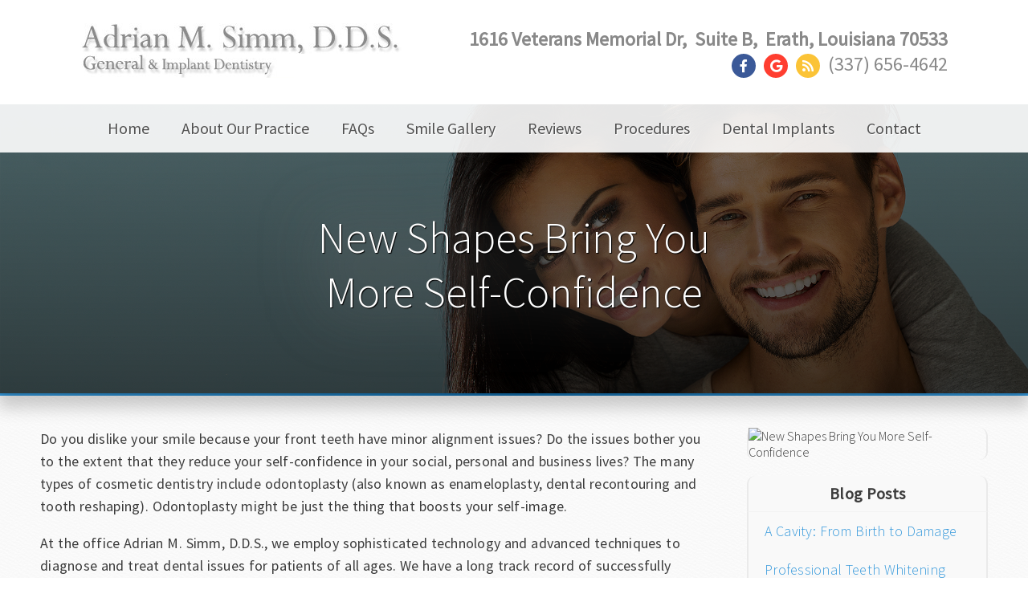

--- FILE ---
content_type: text/html; charset=UTF-8
request_url: https://smilelouisiana.com/blog/our-office/2023/3634/more-confidence/
body_size: 18064
content:
<!DOCTYPE html>
		<html lang="en-US" class="loading">
			<head>
				<meta http-equiv="Content-Type" content="text/html; charset=UTF-8" />
				<meta name="viewport" content="width=device-width, initial-scale=1.0">
				<style>
					html {-webkit-tap-highlight-color: rgba(0,0,0,0); -webkit-tap-highlight-color: transparent;}
					body {padding: 0px; margin: 0px; font-size: 16px; font-family: arial; overflow-x: hidden;}
					img {max-width: 100%;}
					section {display: inline-block; clear: both; width: 100%; box-sizing: border-box;}
					a {text-decoration: none;}
					.defer-css {display: none;}
					.skip-menu {position: absolute; left: -500px;}
					.content-section .alerts-panel {width: 100%;}
					.to-top {position: fixed; right: 10px; bottom: 10px; width: 43px; height: 43px; border-radius: 50%; background-color: white; display: block; z-index: 999; box-sizing: border-box; box-shadow: 0px 0px 10px rgba(0, 0, 0, 0.1); text-align: center; line-height: 43px; cursor: pointer; display: none;}
					.content-section {position: relative; display: block;}
					.content-section .alerts-panel p {width: 100%; text-align: center; padding: 20px; margin: 0px; box-sizing: border-box; display: none;}
					.content-section.system-splash {width: 100vw; height: 100vh; padding: 40px; box-sizing: border-box; flex-direction: column; justify-content: center; align-items: center; display: none; z-index: 999999;}
					.content-section.system-splash .system-splash-close {padding: 10px 20px; margin-top: 40px; border: 1px solid black;}
					[data-system="services-faqs-container"] .services-qa-container {display: flex; flex-direction: column;}
					[data-system="services-faqs-container"] .services-qa-container > div {display: none;}
					[data-system="services-faqs-container"] .services-qa-container .services-qa-title {user-select: none; margin: 0px; margin-bottom: 0.5rem; cursor: pointer; border-bottom: 1px dotted #e6e6e6; padding-bottom: 0.5rem; box-sizing: border-box; display: block;}
					[data-system="services-faqs-container"] .services-qa-container .services-qa-title .qa-toggle {float: right; margin-left: 40px;}
					#ad-tracking-source, #ad-tracking-campaign {display: none !important;}

					@media (max-width: 360px) {
						.content-section.system-splash {display: flex;}
					}
				</style>
				<style>
					.preload * {
						-webkit-transition: none !important;
						-moz-transition: none !important;
						-ms-transition: none !important;
						-o-transition: none !important;
					}
				</style>
				<script>var javascript;	javascript.load = []; function javascript() {}</script>
	<script>
				function gtag(arguments) {
					dataLayer.push(arguments);
				}
			
				google_tracking = {
					gtag: function() {
						dataLayer.push(arguments);
					}
				};
			</script>
			<script>
				javascript.load.push('system_gtm');
				javascript.prototype.system_gtm = function() {
					var script_loaded = false;
					function load_script() {
						script_loaded = true;						
						$.getScript('https://www.googletagmanager.com/gtag/js?id=UA-58505463-1');
						window.dataLayer = window.dataLayer || [];
						google_tracking.gtag('js', new Date());
google_tracking.gtag('config', 'UA-58505463-1');

					}
					$(document).one('scroll', function() {
						if (script_loaded == false) {
							load_script();
						}
					});
					$(document).one('mousemove', function() {
						if (script_loaded == false) {
							load_script();
						}
					});
					$('body').one('click', function() {
						if (script_loaded == false) {
							load_script();
						}
					});
				}
			</script>
		
<script type="text/javascript">
    !function(){var geq=window.geq=window.geq||[];if(geq.initialize) return;if (geq.invoked){if (window.console && console.error) {console.error("GE snippet included twice.");}return;}geq.invoked = true;geq.methods = ["page", "suppress", "trackOrder", "identify", "addToCart", "callBack", "event"];geq.factory = function(method){return function(){var args = Array.prototype.slice.call(arguments);args.unshift(method);geq.push(args);return geq;};};for (var i = 0; i < geq.methods.length; i++) {var key = geq.methods[i];geq[key] = geq.factory(key);}geq.load = function(key){var script = document.createElement("script");script.type = "text/javascript";script.async = true;if (location.href.includes("vge=true")) {script.src = "https://s3-us-west-2.amazonaws.com/jsstore/a/" + key + "/ge.js?v=" + Math.random();} else {script.src = "https://s3-us-west-2.amazonaws.com/jsstore/a/" + key + "/ge.js";}var first = document.getElementsByTagName("script")[0];first.parentNode.insertBefore(script, first);};geq.SNIPPET_VERSION = "1.6.1";
    geq.load("020H7WR");}();
    </script>
    <script>geq.page()</script>
    	
				<meta HTTP-EQUIV="Expires" CONTENT="Never">
				<meta HTTP-EQUIV="CACHE-CONTROL" CONTENT="PUBLIC">
	<meta name="language" content="English" /><meta name="description" content="CEREC&reg; Crowns, Laser Dentistry, Extractions in 70533" /><meta name="keywords" content="dental, CEREC&reg; Crowns, Laser Dentistry, Extractions, dentist in Erath, dentist office, dental office" /><meta name="robots" content="index, follow" /><meta property="og:title" content=" Adrian M. Simm, D.D.S.: New Shapes Bring You More Self-Confidence  - Providing CEREC&reg; Crowns, Laser Dentistry, Extractions Services" /><meta property="og:url" content="https://smilelouisiana.com/blog/" /><meta property="og:type" content="website" /><meta property="og:description" content="CEREC&reg; Crowns, Laser Dentistry, Extractions in 70533" /><meta property="og:image" content="https://smilelouisiana.com/custom/images/logo.png" /><title> Adrian M. Simm, D.D.S.: New Shapes Bring You More Self-Confidence  - Providing CEREC&reg; Crowns, Laser Dentistry, Extractions Services</title><link rel="stylesheet preload" as="font" href="https://fonts.googleapis.com/css?family=Source+Sans+Pro:300,400" media="none" onload="if(media!='all')media='all'"><link rel="stylesheet preload" as="font" href="https://fonts.googleapis.com/css?family=Courgette" media="none" onload="if(media!='all')media='all'"><link rel="stylesheet preload" as="font" href="https://fonts.googleapis.com/css?family=Roboto+Slab" media="none" onload="if(media!='all')media='all'"><link rel="stylesheet preload" as="font" href="https://fonts.googleapis.com/css?family=Cabin" media="none" onload="if(media!='all')media='all'"><link rel="stylesheet preload" as="font" href="https://fonts.googleapis.com/css?family=Great+Vibes" media="none" onload="if(media!='all')media='all'"></head>
		<body class="preload" data-tracking-id="">
	
			<a tabindex="0" class="skip-menu" href="#skip-menu">Skip Menu</a>
	
					<section class="content-section system-splash" style="background-color: #ffffff">
						<img src="/custom/images/logo.png" />
						
						<div class="system-splash-close" style="border-color: #000000; color: #000000;">Continue</div>
					</section>
				
			<section class="content-section">
				<div class="alerts-panel"></div>
			</section>
			<section class="content-section">
				<div class="to-top"><i class="fas fa-angle-up"></i></div>
		<section id="freyja-home-header">
		<a aria-label="Home" href="/"><img alt="Logo Image" class="header-logo" src="/custom/images/logo.png" /></a>
		<div class="contact-bar">
			
						<div class="right">
						<ul class="header-address">
							<li class="break">1616 Veterans Memorial Dr, </li>
					<li class="break"> Suite B, </li>	
							<li class="break">Erath, Louisiana 70533</li>
						</ul>
						<div class="social-container">
						<span class="break">
					<a href="https://www.facebook.com/pages/Adrian-M-Simm-General-Implant-Dentistry/381630108674939?" rel="noopener" target="_blank" aria-label="Social Media Link"><i class="social-icon fab fa-facebook-f" style="background-color: #3b5998; color: #3b5998;"></i></a><a href="http://tdi2u.com/adsigmb" rel="noopener" target="_blank" aria-label="Social Media Link"><i class="social-icon fab fa-google" style="background-color: #ff3e30; color: #ff3e30;"></i></a><a href="/blog/" rel="noopener" target="_blank" aria-label="Social Media Link"><i class="social-icon fas fa-rss" style="background-color: #fbc336; color: #fbc336;"></i></a></span><span class="break"><a aria-label="Click to Call" class="phone" href="tel:+1 (337) 656-4642">(337) 656-4642</a></span>
						</div>
						</div>
							</div>
</section><style>#freyja-home-header {
  width: 100%;
  height: 130px;
  background-color: rgba(255,255,255,0.9);
  padding: 0px 250px;
  box-sizing: border-box;
  display: block;
  z-index: 900;
  position: relative;
}
#freyja-home-header .header-logo {
  transform: translate(0px,20px);
  max-height: 90px;
}
#freyja-home-header .contact-bar {
  text-align: right;
  display: inline-block;
  position: absolute;
  top: 50%;
  transform: translate(0px,-50%);
  right: 0px;
  padding-right: inherit;
}
#freyja-home-header .contact-bar .number-label {
  position: relative;
  top: -3px;
  display: inline-block;
  margin-right: 5px;
  margin-left: 10px;
  font-size: 18px;
  font-family: 'Source Sans Pro', sans-serif;
}
#freyja-home-header .contact-bar .multi-location .line-1:hover {
  box-shadow: 0px 0px 15px rgba(137,137,137,0.3);
  border: 1px solid #898989;
}
#freyja-home-header .contact-bar .multi-location a {
  color: #3c3c3c;
}
#freyja-home-header .contact-bar .multi-location a .line-1 {
  font-size: 32px;
  line-height: 18px;
  box-shadow: 0px 0px 15px rgba(0,0,0,0.05);
  padding: 10px;
  cursor: pointer;
  transition: box-shadow 0.2s, border 0.2s;
  border: 1px solid white;
  box-sizing: border-box;
  font-weight: 100;
  font-family: 'Source Sans Pro', sans-serif;
}
#freyja-home-header .contact-bar .multi-location a .line-1 .line-2 {
  font-size: 20px;
}
#freyja-home-header .contact-bar .multi-location a .number-bubble {
  display: inline-block;
  background-color: #898989;
  color: white;
  text-align: center;
  padding: 3px 10px;
  height: 32px;
  line-height: 30px;
  font-weight: 400;
}
#freyja-home-header .contact-bar .social-container .social-icon::after {
  background-color: rgba(255,255,255,0);
}
#freyja-home-header .contact-bar .social-container .social-icon:hover {
  transform: scale(1.2);
}
#freyja-home-header .contact-bar .social-container .social-icon {
  line-height: 30px;
  margin-right: 10px;
  width: 30px;
  height: 30px;
  text-align: center;
  color: white;
  border-radius: 50%;
  cursor: pointer;
  transition: transform 0.2s;
  color: white !important;
}
#freyja-home-header .contact-bar .phone:hover {
  color: #3498db;
}
#freyja-home-header .contact-bar .phone {
  font-family: 'Source Sans Pro', sans-serif;
  font-size: 24px;
  text-decoration: none;
  color: #898989;
  transition: color 0.2s;
}
#freyja-home-header .contact-bar .header-address {
  padding: 0px;
  margin: 0px;
  font-family: 'Source Sans Pro', sans-serif;
  font-size: 20px;
  color: #3c3c3c;
}
#freyja-home-header .contact-bar .header-address .break {
  margin-right: 5px;
}
#freyja-home-header .contact-bar .header-address li {
  display: inline-block;
  margin-right: 5px;
}
#freyja-home-header .contact-bar .header-address li:last-of-type {
  margin-right: 0px;
}
@media (max-width: 1600px) {
  #freyja-home-header {
    padding: 0px 100px;
  }
}
@media (max-width: 1024px) {
  #freyja-home-header {
    padding: 0px 40px;
    position: relative;
    height: auto;
    display: inline-block;
    width: 100%;
    text-align: center;
  }
  #freyja-home-header .header-logo {
    max-height: 120px;
  }
  #freyja-home-header .header-address .break {
    margin-right: 0px;
    display: block;
  }
  #freyja-home-header .contact-bar {
    position: relative;
    padding: 20px 0px 0px;
    text-align: center;
    display: block;
    top: 0px;
    transform: none;
  }
  #freyja-home-header .contact-bar .header-address li.break {
    display: block;
  }
  #freyja-home-header .contact-bar .social-container .break {
    display: block;
  }
  #freyja-home-header .contact-bar .social-container .break:first-of-type {
    margin: 10px 0px;
  }
  #freyja-home-header .contact-bar .social-container .break:first-of-type a:last-of-type .social-icon {
    margin-right: 0px;
  }
  #freyja-home-header .contact-bar .social-container .break:first-of-type a .social-icon {
    margin-right: 10px;
  }
  #freyja-home-header .contact-bar .multi-location a {
    display: block;
  }
  #freyja-home-header .contact-bar .multi-location a .line-1 {
    display: inline-block;
    margin-bottom: 30px;
    text-align: right;
  }
}
</style><section id="freyja-top-menu">
	<div class="top-menu-mobile">
		<i class="fas fa-bars"></i>
	</div>
	<div class="top-menu-nav">
		<ul class="top-menu-main-menu">
			<li tabindex="0" role="button" class="top-menu-item" data-url="/">Home</li><li tabindex="0" role="button" class="top-menu-item" data-url="/about-us/our-office/">About Our Practice</li><li tabindex="0" role="button" class="top-menu-item" data-url="/faq/">FAQs</li><li tabindex="0" role="button" class="top-menu-item" data-url="/smile-gallery/">Smile Gallery</li><li tabindex="0" role="button" class="top-menu-item" data-url="/reviews/">Reviews</li><li tabindex="0" role="button" class="top-menu-item" data-url="/procedures/">Procedures<ul class="top-menu-sub-menu"><li tabindex="0" role="button" class="top-menu-sub-menu-item" data-url="/procedures/implants/">Dental Implants</li><li tabindex="0" role="button" class="top-menu-sub-menu-item" data-url="/procedures/restorative/">Restorative Procedures</li><li tabindex="0" role="button" class="top-menu-sub-menu-item" data-url="/procedures/cosmetic/">Cosmetic Procedures</li></ul></li><li tabindex="0" role="button" class="top-menu-item" data-url="/procedures/implants/">Dental Implants<ul class="top-menu-sub-menu"><li tabindex="0" role="button" class="top-menu-sub-menu-item" data-url="/implants/what-are-dental-implants/">What are Dental Implants?</li><li tabindex="0" role="button" class="top-menu-sub-menu-item" data-url="/implants/implant-process/">Dental Implant Process</li><li tabindex="0" role="button" class="top-menu-sub-menu-item" data-url="/implants/candidate/">Are You a Candidate?</li><li tabindex="0" role="button" class="top-menu-sub-menu-item" data-url="/implants/how-to-choose/">How To Find A Dental Implant Provider</li><li tabindex="0" role="button" class="top-menu-sub-menu-item" data-url="/implants/supplemental-procedures/">Supplemental Procedures</li><li tabindex="0" role="button" class="top-menu-sub-menu-item" data-url="/implants/treatments-compared/">Tooth Replacement Treatments Compared</li></ul></li><li tabindex="0" role="button" class="top-menu-item" data-url="/contact/">Contact<ul class="top-menu-sub-menu"><li tabindex="0" role="button" class="top-menu-sub-menu-item" data-url="/contact/contact-form/">Contact Us</li><li tabindex="0" role="button" class="top-menu-sub-menu-item" data-url="/contact/appointment-form/">Request Appointment</li></ul></li>		</ul>
	</div>
	<div class="clear"></div>
</section><style>#freyja-top-menu {
  width: 100%;
  height: 60px;
  position: absolute;
  padding: 0px 250px;
  box-sizing: border-box;
  display: block;
  z-index: 100;
  background-color: rgba(255,255,255,0.9);
  top: 130px;
  text-align: center;
  font-family: 'Source Sans Pro', sans-serif;
  font-size: 18px;
  z-index: 990;
  text-shadow: 1px 1px 1px white;
}
#freyja-top-menu sup {
  position: absolute;
}
#freyja-top-menu .top-menu-mobile {
  display: none;
}
#freyja-top-menu .top-menu-main-menu {
  padding: 0px;
  margin: 0px;
  padding-right: inherit;
  right: 0px;
  top: 90px;
}
#freyja-top-menu .top-menu-main-menu .top-menu-item:hover {
  color: #898989;
  box-shadow: inset 0px -3px 0px #898989;
}
#freyja-top-menu .top-menu-main-menu .top-menu-item {
  display: inline-block;
  margin-right: 20px;
  line-height: 60px;
  cursor: pointer;
  transition: color 0.2s, box-shadow 0.2s;
  padding: 0px 10px;
  color: #505050;
}
#freyja-top-menu .top-menu-main-menu .top-menu-item .top-menu-sub-menu {
  display: none;
  position: absolute;
  list-style: none;
  margin: 0px;
  background-image: linear-gradient(rgba(255,255,255,0.75),#ffffff);
  top: 60px;
  line-height: 40px;
  text-align: left;
  padding: 20px;
  z-index: 500;
  box-shadow: 0px 35px 30px rgba(0,0,0,0.15);
  margin-left: -20px;
  height: auto;
}
#freyja-top-menu .top-menu-main-menu .top-menu-item .top-menu-sub-menu .top-menu-sub-menu-item:hover {
  color: #898989;
}
#freyja-top-menu .top-menu-main-menu .top-menu-item .top-menu-sub-menu .top-menu-sub-menu-item {
  color: #505050;
  transition: color 0.2s;
}
#freyja-top-menu .top-menu-main-menu .top-menu-item .mega-menu {
  left: 50%;
  transform: translate(-50%);
  margin: 0px;
  width: 100%;
  max-width: 880px;
  text-align: center;
}
#freyja-top-menu .top-menu-main-menu .top-menu-item .mega-menu .column-header {
  color: #3c3c3c;
  font-size: 14px;
  font-weight: bold;
}
#freyja-top-menu .top-menu-main-menu .top-menu-item .mega-menu .top-menu-sub-menu-item {
  float: left;
}
#freyja-top-menu .top-menu-main-menu .top-menu-item .mega-menu .mega-menu-column {
  list-style: none;
  display: inline-block;
  width: 25%;
  vertical-align: top;
  box-sizing: border-box;
  padding-left: 0px;
}
#freyja-top-menu .top-menu-main-menu .top-menu-item .mega-menu .mega-menu-column .top-menu-sub-menu-item {
  float: none;
}
#freyja-top-menu .top-menu-main-menu .top-menu-item .mega-menu .mega-menu-column.levels {
  width: 100%;
}
#freyja-top-menu .top-menu-main-menu .top-menu-item .mega-menu .mega-menu-column.levels .submenu-third-level {
  list-style: none;
  padding: 0px;
  display: none;
  border-bottom: 1px solid rgba(137,137,137,0.1);
}
#freyja-top-menu .top-menu-main-menu .top-menu-item .mega-menu .mega-menu-column.levels .column-header {
  color: #3c3c3c;
  font-size: 18px;
  font-weight: normal;
  transition: color 0.2s, box-shadow 0.2s;
}
#freyja-top-menu .top-menu-main-menu .top-menu-item .mega-menu .mega-menu-column.levels .column-header.selected {
  box-shadow: 0px 20px 25px rgba(137,137,137,0.05);
  color: #898989;
}
#freyja-top-menu .top-menu-main-menu .top-menu-item .mega-menu .not-grouped {
  width: 100%;
}
#freyja-top-menu .top-menu-main-menu .top-menu-item .mega-menu .not-grouped .top-menu-sub-menu-item {
  display: inline-block;
  width: 25%;
  float: left;
}
#freyja-top-menu .top-menu-main-menu .top-menu-item:last-of-type {
  margin-right: 0px;
}
@media (max-width: 1600px) {
  #freyja-top-menu {
    padding: 0px 150px;
  }
}
@media (max-width: 1600px) {
  #freyja-top-menu {
    padding: 0px 100px;
  }
}
@media (max-width: 1024px) {
  #freyja-top-menu {
    position: relative;
    top: initial;
    padding: 0px 20px;
    height: 40px;
  }
  #freyja-top-menu .top-menu-mobile {
    display: block;
    text-align: right;
    font-size: 24px;
    line-height: 32px;
    cursor: pointer;
  }
  #freyja-top-menu .top-menu-main-menu {
    display: none;
    width: 100%;
    background-color: rgba(255,255,255,0.9);
    top: 40px;
    position: absolute;
  }
  #freyja-top-menu .top-menu-main-menu .top-menu-item:hover {
    box-shadow: none;
  }
  #freyja-top-menu .top-menu-main-menu .top-menu-item {
    width: 100%;
    padding: 0px;
    margin: 0px;
  }
  #freyja-top-menu .top-menu-main-menu .top-menu-item .top-menu-sub-menu {
    position: relative;
    top: 0px;
    height: auto;
    text-align: center;
    padding: 20px 0px;
    margin-left: 0px;
  }
  #freyja-top-menu .top-menu-main-menu .top-menu-item .mega-menu.collapse {
    max-width: 100%;
  }
  #freyja-top-menu .top-menu-main-menu .top-menu-item .mega-menu {
    padding: 20px 0px;
    margin: 0px;
  }
  #freyja-top-menu .top-menu-main-menu .top-menu-item .mega-menu .not-grouped .top-menu-sub-menu-item {
    width: 100%;
  }
  #freyja-top-menu .top-menu-main-menu .top-menu-item .mega-menu .mega-menu-column {
    width: 100%;
    padding: 0px;
    margin: 0px;
  }
}
</style><script>javascript.load.push('freyja_main_menu_actions');

javascript.prototype.system_change_menu_behavior = function() {
	if (viewportSize.width > 1024) {
		$('#freyja-top-menu .top-menu-main-menu').css('display', 'block');
		$('#freyja-top-menu .top-menu-sub-menu').css('display', 'none');
	}
	else {
		$('#freyja-top-menu .top-menu-main-menu').css('display', 'none');
		$('#freyja-top-menu .top-menu-sub-menu').css('display', 'none');
	}
}

javascript.prototype.freyja_main_menu_actions = function() {
	var menuLock = false;

	$('#freyja-top-menu .top-menu-item').each(function() {
		if ($(this).find('.top-menu-sub-menu-item').length == 1) {
			var swapData = $(this).find('.top-menu-sub-menu-item:first').attr('data-url');
			$(this).attr('data-url', swapData);
			$(this).find('.top-menu-sub-menu').remove();
		}
	});

	$('#freyja-top-menu .top-menu-item').mouseover(function() {
		if (viewportSize.width > 1024) {
			if ($(this).find('.top-menu-sub-menu').length > 0) {
				$(this).find('.top-menu-sub-menu').stop().slideDown(200, function() {});
			}
		}
	});
	
	$('#freyja-top-menu .view-all').click(function() {
		$(location).attr('href', $(this).attr('data-url'));
	});
	
	$('#freyja-top-menu .top-menu-item').click(function() {
		if (viewportSize.width <= 1024) {
			if ($(this).find('.top-menu-sub-menu').length > 0) {
				$(this).find('.top-menu-sub-menu').animate({
					height: "toggle",
					opacity: "toggle"
				}, 200);
			}
			else {
				if ($(this).attr('data-url') !== "") {
					if ($(this).attr('data-url').indexOf('https://') > -1 || $(this).attr('data-url').indexOf('http://') > -1) {
						var external_link = $(this).attr('data-url');
						window.open(external_link);
					}
					else {
						$(location).attr('href', $(this).attr('data-url'));
					}
				}
			}
		}
		else {
			if ($(this).attr('data-url') !== "") {
				if ($(this).attr('data-url').indexOf('https://') > -1 || $(this).attr('data-url').indexOf('http://') > -1) {
					var external_link = $(this).attr('data-url');
					window.open(external_link);
				}
				else {
					$(location).attr('href', $(this).attr('data-url'));
				}
			}
		}
	});
	
	$('#freyja-top-menu .top-menu-item').mouseleave(function() {
		if (viewportSize.width > 1024) {
			if ($(this).find('.top-menu-sub-menu').length > 0) {
				$(this).find('.top-menu-sub-menu').stop().slideUp(200, function() {});
			}
		}
	});
		
	$('#freyja-top-menu .top-menu-sub-menu-item').click(function(e) {
		e.stopPropagation();
		if ($(this).attr('data-url').indexOf('https://') > -1 || $(this).attr('data-url').indexOf('http://') > -1) {
			var external_link = $(this).attr('data-url');
			window.open(external_link);
		}
		else {
			$(location).attr('href', $(this).attr('data-url'));
		}
	});
	
	$('#freyja-top-menu .top-menu-mobile').click(function() {
		$('.top-menu-main-menu').animate({
			height: "toggle",
			opacity: "toggle"
		}, 200);
	});
	
	$('.mega-menu-column.levels .column-header').click(function(e) {
		e.stopPropagation();
		$('.top-menu-sub-menu.mega-menu').css('height', 'auto');
		
		var submenu = $(this).closest('.mega-menu-column').children('.submenu-third-level');
		
		if (submenu.children().length == 1) {
			var url = submenu.find('li:first-of-type').attr('data-url');
			if (url.indexOf('https://') > -1 || url.indexOf('http://') > -1) {
				var external_link = url;
				window.open(external_link);
			}
			else {
				$(location).attr('href', url);
			}
		}
		else {
			$(this).closest('.mega-menu-column').children('.submenu-third-level').animate({
				height: "toggle",
				opacity: "toggle"
			}, 200);
			
			if ($(this).hasClass('selected')) {
				$(this).removeClass('selected');
			}
			else {
				$(this).addClass('selected');
			}
		}
	});
}
</script>
		<section id="olympus-interior-banner" data-images="/custom/images/interior-1.jpg::/custom/images/interior-2.jpg::/custom/images/interior-3.jpg" data-gradients="rgba(0, 0, 0, 0.50), rgba(0, 0, 0, 0.7)">
			<div class="olympus-banner-background">				
					<section class="system-page-title-default">
						<h1>New Shapes Bring You More Self-Confidence </h1>
					</section>
				
</div>
			<div id="skip-menu" name="skip-menu" tabindex="0" style="height: 0px; width: 0px; display: block; position: absolute;"></div>
		</section>
	<style>#olympus-interior-banner {
  box-sizing: border-box;
  width: 100%;
  display: block;
  position: relative;
  border: 0px;
  border-bottom: 3px solid #27699b;
  border-image: linear-gradient(to right,#3498db,#106ba8,#3498db) 1;
  z-index: 100;
}
#olympus-interior-banner .olympus-banner-background {
  position: relative;
  width: 100%;
  padding: 50px 0px;
  background-size: cover;
  background-repeat: no-repeat;
  background-position: 50% 50%;
  box-shadow: 0px 15px 20px 3px rgba(0,0,0,0.2);
  height: 360px;
}
#olympus-interior-banner .system-page-title-default {
  width: 100%;
}
#olympus-interior-banner .system-page-title-default h1 {
  font-size: 48px;
  padding: 0px;
  margin: 0px;
  font-weight: 100;
  filter: drop-shadow(0px 0px 40px #898989);
  font-family: 'Source Sans Pro', sans-serif;
  max-width: 540px;
  text-align: center;
  position: absolute;
  color: white;
  text-shadow: 1px 1px 1px black;
  left: 50%;
  top: calc(50% + 20px);
  transform: translate(-50%,-50%);
  display: inline-block;
}
@media (max-width: 1280px) {
  #olympus-interior-banner .olympus-banner-background {
    height: 260px;
  }
}
@media (max-width: 640px) {
  #olympus-interior-banner .olympus-banner-background {
    height: 120px;
  }
  #olympus-interior-banner .system-page-title-default h1 {
    top: 50%;
    font-size: 32px;
  }
}
@media (max-width: 480px) {
  #olympus-interior-banner .system-page-title-default h1 {
    font-size: 28px;
  }
}
</style><script>javascript.load.push('system_random_image');

javascript.prototype.system_random_image = function() {
	var banner_images = $('#olympus-interior-banner').attr('data-images').split('::');
	var banner_image = (banner_images[Math.floor(Math.random() * (banner_images.length))]);
		
	if ($('#olympus-interior-banner').length) {
		var banner_gradients = $('#olympus-interior-banner').attr('data-gradients').split('::');
	}
		
	if (banner_gradients.length > 0) {
		var banner_gradient = (banner_gradients[Math.floor(Math.random() * (banner_gradients.length))]);
		$('#olympus-interior-banner .olympus-banner-background').css('background-image', 'linear-gradient('+banner_gradient+'), url('+banner_image+')');
	}
	else {
		$('#olympus-interior-banner .olympus-banner-background').css('background-image', 'url('+banner_image+')');
	}	
	
}</script><section id="interior-blog-container">
	<div class="content-container">
		<div id="left-side-bar">
			<p>Do you dislike your smile because your front teeth have minor alignment issues? Do the issues bother you to the extent that they reduce your self-confidence in your social, personal and business lives? The many types of cosmetic dentistry include odontoplasty (also known as enameloplasty, dental recontouring and tooth reshaping). Odontoplasty might be just the thing that boosts your self-image.</p>
<p>At the office  Adrian M. Simm, D.D.S., we employ sophisticated technology and advanced techniques to diagnose and treat dental issues for patients of all ages. We have a long track record of successfully treating many patients, and we&rsquo;re confident we can do the same for you.&nbsp;</p>
<p>Odontoplasty can make a significant difference in the symmetry of your smile if: one tooth slightly overlaps another, the lengths of your front teeth don&rsquo;t match, one or more teeth are too pointed, there&rsquo;s minor crowding, or the enamel has bulges. Odontoplasty is painless, non-invasive and completed in one appointment.&nbsp;</p>
<p><strong>Here&rsquo;s how it works.</strong></p>
<p>Enamel is a tooth&rsquo;s thin, see-through outer covering. (Dentin, the hard tissue beneath the enamel, gives teeth their color.)A dentist removes small amounts of enamel using a sanding disc or a diamond-tipped drill. He (or she) uses the tool to fine-tune a tooth&rsquo;s shape, size and/or length. The dentist then completes the procedure by polishing the area, and the results are immediate.&nbsp;</p>
<p><strong>Aftercare</strong></p>
<p>Odontoplasty makes the enamel of the treated tooth/teeth thinner, so you must maintain an excellent oral hygiene routine. Brush twice daily, and use dental floss and a water flosser before your final brush of the day.&nbsp;</p>
<p>Ask a dentist if odontoplasty would benefit you.  Adrian M. Simm, D.D.S. is your go-to destination for safe and effective odontoplasty and all of your general dental needs. For more information about our office and our many services, please don&rsquo;t hesitate to phone us today.</p>
								<p class="by-line">By Adrian M. Simm, D.D.S.</p>
								<p class="publish-date">April 18, 2023</p>
							<script type="application/ld+json">
		{
			"@context": "http://schema.org",
			"@type": "BlogPosting",
			"image": "https://www.thedoctorsinternet.com/stockimages/uploads/2/3585/blog.6dzahnwjb3rzerwx.jpeg",
			"url": "https://smilelouisiana.com/blog/our-office/2023/3634/more-confidence/",
			"headline": "New Shapes Bring You More Self-Confidence ",
			"dateCreated": "April 18, 2023",
			"datePublished": "April 18, 2023",
			"dateModified": "April 18, 2023",
			"inLanguage": "en-US",
			"isFamilyFriendly": "true",
			"contentLocation": {
				"@type": "Place",
				"name": "Erath222"
			},
			"author": {
				"@type": "Person",
				"name": "Adrian M. Simm, D.D.S.",
				"url": "https://smilelouisiana.com"
			},
			"publisher": {
				"@type": "Organization",
				"name": " Adrian M. Simm, D.D.S.",
				"url": "https://smilelouisiana.com",
				"logo": {
					"@type": "ImageObject",
					"url": "https://smilelouisiana.com/custom/images/logo.png"
				}
			},
			"mainEntityOfPage": true,
			"keywords": "",
			"articleBody": "Do you dislike your smile because your front teeth have minor alignment issues? Do the issues bother you to the extent that they reduce your self-confidence in your social, personal and business lives? The many types of cosmetic dentistry include odontoplasty (also known as enameloplasty, dental recontouring and tooth reshaping). Odontoplasty might be just the thing that boosts your self-image.  At the office  Adrian M. Simm, D.D.S., we employ sophisticated technology and advanced techniques to diagnose and treat dental issues for patients of all ages. We have a long track record of successfully treating many patients, and we&amp;rsquo;re confident we can do the same for you.&amp;nbsp;  Odontoplasty can make a significant difference in the symmetry of your smile if: one tooth slightly overlaps another, the lengths of your front teeth don&amp;rsquo;t match, one or more teeth are too pointed, there&amp;rsquo;s minor crowding, or the enamel has bulges. Odontoplasty is painless, non-invasive and completed in one appointment.&amp;nbsp;  Here&amp;rsquo;s how it works.  Enamel is a tooth&amp;rsquo;s thin, see-through outer covering. (Dentin, the hard tissue beneath the enamel, gives teeth their color.)A dentist removes small amounts of enamel using a sanding disc or a diamond-tipped drill. He (or she) uses the tool to fine-tune a tooth&amp;rsquo;s shape, size and/or length. The dentist then completes the procedure by polishing the area, and the results are immediate.&amp;nbsp;  Aftercare  Odontoplasty makes the enamel of the treated tooth/teeth thinner, so you must maintain an excellent oral hygiene routine. Brush twice daily, and use dental floss and a water flosser before your final brush of the day.&amp;nbsp;  Ask a dentist if odontoplasty would benefit you.  Adrian M. Simm, D.D.S. is your go-to destination for safe and effective odontoplasty and all of your general dental needs. For more information about our office and our many services, please don&amp;rsquo;t hesitate to phone us today."
		}
	</script>
									<script>
										document.title = "New Shapes Bring You More Self-Confidence ";

										if (document.querySelector('meta[property="og:title"]')) {
											document.querySelector('meta[property="og:title"]').setAttribute("content", "New Shapes Bring You More Self-Confidence ");
										}
									</script>
									<script>
										if (document.querySelector('meta[name="description"]')) {
											document.querySelector('meta[name="description"]').setAttribute("content", "New Shapes Bring You More Self-Confidence ");
										}

										if (document.querySelector('meta[property="og:description"]')) {
											document.querySelector('meta[property="og:description"]').setAttribute("content", "New Shapes Bring You More Self-Confidence ");
										}
									</script>
			
			
		</div>
		
		<section id="context-bar" class="context-bar">
			<div class="context-bar-above">
				
			</div>
	
				<img alt="New Shapes Bring You More Self-Confidence " class="context-bar portrait" src="https://www.thedoctorsinternet.com/stockimages/uploads/2/3585/blog.6dzahnwjb3rzerwx.jpeg" />
				<h2>Blog Posts</h2>
				<ul class="context-bar-menu">
					<li><a aria-label="" href="/blog/our-office/2023/4347/cavity-problems/">A Cavity: From Birth to Damage</a></li><li><a aria-label="" href="/blog/our-office/2023/4249/professional-teeth-whitening/">Professional Teeth Whitening Can Work Wonders For Your Smile</a></li><li><a aria-label="" href="/blog/our-office/2023/4157/cracked-tooth/">Got A Cracked Tooth? See A Dentist Right Away!</a></li><li><a aria-label="" href="/blog/our-office/2023/4027/excellent-oral-health/">A Dentist Is Your Partner In Excellent Oral Health</a></li><li><a aria-label="" href="/blog/our-office/2023/3889/teeth-stains/">Teeth Stains Have Names</a></li><li><a aria-label="" href="/blog/our-office/2023/3825/overall-oral-health/">Does Oral Health Affect Overall Health? You Bet!</a></li><li><a aria-label="" href="/blog/our-office/2023/3743/tongue-scraping/">Is Tongue-Scraping Worthwhile? Ask Our Dentist</a></li><li><a aria-label="" href="/blog/our-office/2023/3545/tooth-health/">Your Teeth by the Numbers</a></li><li><a aria-label="" href="/blog/our-office/2023/3462/healthy-teeth-at-any-age/">Healthy Teeth Look Good at Any Age</a></li><li><a aria-label="" href="/blog/our-office/2023/3340/holidays/">Holiday Dos and Don'ts</a></li>
				</ul>
			
					<div class="context-bar-content">
					<h2>Follow Us</h2>
					<div id="social-icon-container">
				
						<a href="https://www.facebook.com/pages/Adrian-M-Simm-General-Implant-Dentistry/381630108674939?" target="_blank" aria-label="Social Media Links" rel="noopener"><i class="social-icon fab fa-facebook-f" style="background-color: #3b5998; color: #3b5998;"></i></a>
					
						<a href="http://tdi2u.com/adsigmb" target="_blank" aria-label="Social Media Links" rel="noopener"><i class="social-icon fab fa-google" style="background-color: #ff3e30; color: #ff3e30;"></i></a>
					
						<a href="/blog/" target="_blank" aria-label="Social Media Links" rel="noopener"><i class="social-icon fas fa-rss" style="background-color: #fbc336; color: #fbc336;"></i></a>
					
					</div>
					</div>
				
			<div class="context-bar-below">
				
			</div>
		</section>
	
	</div>
</section>

<style>
	.sys_list > li > p {
		margin: 3px 0px;
	}
	.sys_img_container {
		display: inline;
	}

	.sys_img_container .sys_float_right {
		float: right;
		margin: 0px 0px 10px 10px;
		max-width: 350px;
	}

	.sys_img_container .sys_float_left {
		float: left;
		margin: 0px 10px 10px 0px;
		max-width: 350px;
	}

	@media (max-width: 768px) {
		.sys_img_container {
			display: flex;
		}

		.sys_img_container .sys_float_right {
			float: none;
			margin: 0 auto;
			max-width: 450px;
			width: 100%;
		}

		.sys_img_container .sys_float_left {
			float: none;
			margin: 0 auto;
			width: 100%;
			max-width: 450px;
		}
	}
</style><style>#interior-blog-container {
  box-sizing: border-box;
  width: 100%;
  background: white;
  padding: 40px 0px 20px;
  position: relative;
  text-align: left;
  border: 0px;
  background-image: linear-gradient(rgba(255,255,255,0.45),rgba(255,255,255,0.45)), url(/_templates/_interior_1/_images/bg-texture.png);
  border-bottom: 3px solid #898989;
}
#interior-blog-container h1 {
  font-family: 'Source Sans Pro', sans-serif;
  font-weight: 300;
  padding: 40px 0px 40px;
  margin: 0px;
  font-size: 54px;
  color: #898989;
  line-height: initial;
}
#interior-blog-container h2 {
  font-family: 'Source Sans Pro', sans-serif;
  font-weight: 100;
  font-size: 44px;
  color: #898989;
  line-height: initial;
  padding: 0px;
  margin: 1rem 0px;
}
#interior-blog-container h3 {
  font-family: 'Source Sans Pro', sans-serif;
  font-weight: 100;
  font-size: 32px;
  color: #898989;
  line-height: initial;
}
#interior-blog-container h4.article-title {
  font-family: 'Source Sans Pro', sans-serif;
  margin-bottom: 5px;
  font-size: 18px;
}
#interior-blog-container a:hover {
  color: #898989;
}
#interior-blog-container a {
  color: #3498db;
  transition: color 0.2s;
}
#interior-blog-container p {
  width: 100%;
  font-family: 'Source Sans Pro', sans-serif;
  font-size: 18px;
  color: #3c3c3c;
  letter-spacing: 0.25px;
  word-spacing: 0.5px;
  line-height: 1.6em;
  font-weight: normal;
}
#interior-blog-container p:first-of-type {
  margin-top: 0px;
}
#interior-blog-container p.by-line {
  margin: 0px;
}
#interior-blog-container p.publish-date {
  margin-top: 0px;
}
#interior-blog-container li {
  color: #3c3c3c;
  font-family: 'Source Sans Pro', sans-serif;
  font-size: 18px;
  letter-spacing: 0.25px;
  word-spacing: 0.5px;
  line-height: 1.6em;
}
#interior-blog-container .content-container {
  width: 100%;
  padding: 0px 250px;
  box-sizing: border-box;
  margin: 0px auto 50px;
  text-align: left;
  display: inline-block;
}
#interior-blog-container .content-container a.blog-block-container {
  display: inline-block;
  width: calc(33.3% - 20px);
  margin-right: 20px;
  vertical-align: top;
}
#interior-blog-container .content-container a.blog-block-container:nth-of-type(3n) {
  margin-right: 0px;
}
#interior-blog-container .content-container .blog-block {
  display: inline-block;
  width: 100%;
}
#interior-blog-container .content-container .blog-block-image {
  width: 100%;
  padding-top: 75%;
  display: inline-block;
  background-size: cover;
  background-position: center center;
  transition: box-shadow 0.2s;
  box-shadow: inset 0px 0px 0px 2px rgba(52,152,219,0.5);
}
#interior-blog-container .content-container a.blog-block-container:hover .blog-block-image {
  box-shadow: inset 0px 0px 0px 2px #898989;
}
#interior-blog-container .content-container .read-more {
  color: #3498db;
  transition: color 0.2s;
}
#interior-blog-container .content-container a.blog-block-container:hover .read-more {
  color: #898989;
}
#interior-blog-container .content-container .qa-container {
  display: flex;
  flex-direction: column;
}
#interior-blog-container .content-container .qa-container .blog-title {
  margin: 0px;
  cursor: pointer;
}
#interior-blog-container .content-container .qa-container .blog-title .qa_toggle {
  float: right;
  margin-left: 40px;
}
#interior-blog-container .content-container .qa-container span.by-line {
  border-bottom: 1px dotted #e6e6e6;
  margin-bottom: 10px;
  padding-bottom: 10px;
  box-sizing: border-box;
  display: block;
  font-size: 12px;
}
#interior-blog-container .content-container .qa-container > div {
  display: none;
}
#interior-blog-container #left-side-bar {
  float: left;
  width: calc(100% - 300px);
  padding-right: 60px;
  box-sizing: border-box;
  font-family: 'Source Sans Pro', sans-serif;
  font-size: 18px;
  color: #3c3c3c;
  letter-spacing: 0.25px;
  word-spacing: 0.5px;
  line-height: 1.6em;
}
#interior-blog-container #left-side-bar .wp-block-image {
  margin: 0px;
  text-align: center;
}
#interior-blog-container #left-side-bar .wp-block-image figure {
  margin: 0px;
  line-height: 0px;
}
#interior-blog-container #left-side-bar .wp-block-image figure.alignleft {
  float: left;
  margin: 0.5rem 1rem 0.5rem 0px;
}
#interior-blog-container #left-side-bar .wp-block-image figure.alignright {
  float: right;
  margin: 0.5rem 1rem 0.5rem 0px;
}
@media (max-width: 1600px) {
  #interior-blog-container .content-container {
    padding: 0px 150px 20px;
  }
}
@media (max-width: 1366px) {
  #interior-blog-container .content-container {
    padding: 0px 50px 20px;
  }
  #interior-blog-container #left-side-bar {
    padding-right: 50px;
  }
  #interior-blog-container .portrait {
    width: 160px;
    height: 160px;
  }
}
@media (max-width: 1280px) {
  #interior-blog-container .content-container a.blog-block-container {
    width: calc(50% - 20px);
    margin: initial;
  }
  #interior-blog-container .content-container a.blog-block-container:nth-of-type(3n) {
    margin-right: initial;
  }
  #interior-blog-container .content-container a.blog-block-container:nth-of-type(odd) {
    margin-right: 20px;
  }
  #interior-blog-container .content-container a.blog-block-container:nth-of-type(even) {
    margin-right: 0px;
  }
}
@media (max-width: 640px) {
  #interior-blog-container .content-container a.blog-block-container {
    width: 100%;
    margin-right: 0px;
  }
}
@media (max-width: 1024px) {
  #interior-blog-container #left-side-bar {
    width: 100%;
    padding-right: 0px;
  }
  #interior-blog-container #right-side-bar {
    margin-top: 20px;
    width: 100%;
  }
  #interior-blog-container .content-container {
    padding: 0px 40px 20px;
  }
}
</style><style>section#context-bar.context-bar {
  float: right;
  width: 300px;
  font-family: 'Source Sans Pro', sans-serif;
  font-weight: 100;
  font-size: 16px;
  clear: none;
  color: #3c3c3c;
}
section#context-bar.context-bar li:hover a {
  color: #898989;
}
section#context-bar.context-bar li a {
  color: #3498db;
  transition: color 0.2s;
  width: 100%;
  height: 100%;
  padding: 10px 20px;
  display: inline-block;
  box-sizing: border-box;
}
section#context-bar.context-bar .portrait {
  width: 100%;
  max-width: 400px;
  height: auto;
  background-size: cover;
  border-radius: 10px;
  border-left: 2px solid #eaeaea;
  border-right: 2px solid #eaeaea;
  box-sizing: border-box;
  position: relative;
  left: 50%;
  transform: translate(-50%);
  margin-bottom: 20px;
}
section#context-bar.context-bar h2 {
  font-size: 16px;
  font-family: 'Source Sans Pro', sans-serif;
  color: #3c3c3c;
  letter-spacing: 0.25px;
  word-spacing: 0.5px;
  margin: 20px 0px 0px;
  background-color: #f9f9f9;
  line-height: 24px;
  padding: 10px 0px;
  text-align: center;
  font-weight: 100;
  border-left: 2px solid #eaeaea;
  border-right: 2px solid #eaeaea;
  border-top-left-radius: 10px;
  border-top-right-radius: 10px;
  border-bottom: 1px solid rgba(137,137,137,0.05);
  margin-top: 0px;
}
section#context-bar.context-bar .context-location-block {
  display: inline-block;
  text-align: left;
  vertical-align: top;
  font-family: 'Source Sans Pro', sans-serif;
  font-size: 20px;
  line-height: 26px;
}
section#context-bar.context-bar .context-bar-menu {
  list-style: none;
  padding: 0px;
  margin: 0px;
  margin-bottom: 0px;
  background-color: #f9f9f9;
  margin-bottom: 20px;
  border-left: 2px solid #eaeaea;
  border-right: 2px solid #eaeaea;
  border-bottom-left-radius: 10px;
  border-bottom-right-radius: 10px;
}
section#context-bar.context-bar .context-bar-menu .selected {
  background-color: rgba(137,137,137,0.05);
}
section#context-bar.context-bar .context-bar-menu li {
  cursor: pointer;
  transition: background-color 0.2s;
}
section#context-bar.context-bar .context-bar-menu a:last-of-type li {
  border-bottom-left-radius: 10px;
  border-bottom-right-radius: 10px;
}
section#context-bar.context-bar .context-bar-menu li:hover {
  background-color: rgba(137,137,137,0.05);
}
section#context-bar.context-bar .context-hour-row {
  padding: 5px 20px;
}
section#context-bar.context-bar #context-bar-hours {
  background-color: #f9f9f9;
  border-left: 2px solid #eaeaea;
  border-right: 2px solid #eaeaea;
  border-bottom-left-radius: 10px;
  border-bottom-right-radius: 10px;
  font-family: 'Source Sans Pro', sans-serif;
  font-weight: 100;
  font-size: 16px;
  padding: 10px 20px;
}
section#context-bar.context-bar #context-bar-hours .context-hour-row {
  padding: 5px 0px;
}
section#context-bar.context-bar #context-bar-locations {
  font-family: 'Source Sans Pro', sans-serif;
  font-weight: 100;
  font-size: 16px;
}
section#context-bar.context-bar #context-bar-locations .context-location-block {
  border-left: 2px solid #eaeaea;
  border-right: 2px solid #eaeaea;
  width: 100%;
  padding: 10px 20px;
  box-sizing: border-box;
  border-bottom-left-radius: 10px;
  border-bottom-right-radius: 10px;
  background-color: #f9f9f9;
}
section#context-bar.context-bar #context-bar-single-location {
  background-color: #f9f9f9;
  padding: 10px 20px;
  border-left: 2px solid #eaeaea;
  border-right: 2px solid #eaeaea;
  border-bottom-left-radius: 10px;
  border-bottom-right-radius: 10px;
  font-family: 'Source Sans Pro', sans-serif;
  font-weight: 100;
  font-size: 16px;
}
section#context-bar.context-bar #social-icon-container {
  border-left: 2px solid #eaeaea;
  border-right: 2px solid #eaeaea;
  background-color: #f9f9f9;
  padding: 10px 0px;
  border-bottom-left-radius: 10px;
  border-bottom-right-radius: 10px;
  text-align: center;
  font-size: 20px;
}
section#context-bar.context-bar #social-icon-container a {
  margin: 5px;
  display: inline-block;
}
section#context-bar.context-bar #social-icon-container .social-icon {
  color: white !important;
  width: 40px;
  height: 40px;
  line-height: 40px;
  text-align: center;
  border-radius: 50%;
  display: inline-block;
  transition: transform 0.2s;
  cursor: pointer;
}
section#context-bar.context-bar #social-icon-container .social-icon:hover {
  transform: scale(1.2);
}
section#context-bar.context-bar #social-icon-container .social-icon:first-of-type {
  margin-left: 0px;
}
section#context-bar.context-bar #social-icon-container .social-icon:last-of-type {
  margin-right: 0px;
}
section#context-bar.context-bar .context-bar-content {
  margin-top: 20px;
}
section#context-bar.context-bar .clear {
  clear: both;
}
section#context-bar.context-bar .hours {
  line-height: 24px;
}
section#context-bar.context-bar .hours.day {
  text-transform: capitalize;
  display: inline-block;
  width: 100px;
  vertical-align: top;
}
section#context-bar.context-bar .hours.time {
  display: inline-block;
  width: calc(100% - 100px);
  text-align: right;
  vertical-align: top;
}
@media (max-width: 1024px) {
  section#context-bar.context-bar {
    width: 100%;
  }
}
</style><section id="freyja-home-footer">
	<p>&copy; <span class="system-copyright-date"></span>  Adrian M. Simm, D.D.S.. All Rights Reserved. | <a href="/accessibility/">Accessibility Policy</a> | <a href="/privacy/">Privacy Policy</a></p>
	<p><a aria-label="Link" rel="noopener" target="_blank" href="https://www.doctorsinternet.com/dentist/">Dentist Website Design</a></p>
	<p>Last Updated: September 10th, 2025 11:08 AM</p>
</section><style>#freyja-home-footer {
  box-sizing: border-box;
  width: 100%;
  background: #f9f9f9;
  display: block;
  padding: 20px 40px;
  position: relative;
  text-align: center;
}
#freyja-home-footer p {
  margin: 5px 0px;
  color: #383838;
  font-family: 'Source Sans Pro', sans-serif;
  font-size: 12px;
}
#freyja-home-footer p a {
  text-decoration: none;
  color: #383838;
  transition: color 0.2s;
}
#freyja-home-footer p a:hover {
  color: #898989;
}
</style><script type="text/javascript" src="https://botsrv.com/qb/widget/vkaL4b2AK3E32AYx/waPlNr0PKWr9dV8o" async defer></script><script> var rw_floating_id = 16487; var website_id = 1376; </script>
<script type="text/javascript" src="https://widgets.thereviewsplace.com/floating.js" async></script><script>var viewportSize = 0;
var imagesLoaded = false;
var _userway_config = {position: 5, color: "#053e67", language: "en",  account: "72Ve6c8l9z"};

var source = null;
var campaign = null;

const api = 'https://referrals.di-api.com/';
var newSession = false;
var newVisitor = false;
let socket = null
const pageID = uuid();

[].forEach.call(document.querySelectorAll('img[data-srcx]'), function(script) {
	script.setAttribute('src', script.getAttribute('data-srcx'));
	script.onload = function() {
		script.removeAttribute('data-srcx');
	};
});


function Socket(visitorId, sessionId, pageId)  {
	const ws = "wss://socket.di-api.com/socket/"
	this.promise = new Promise((resolve, reject) => {
		this.visitorId = visitorId;
		this.sessionId = sessionId;
		this.pageId = pageId;
		this.connection = null;

		this.attempts = 0;
		this.interval = 1000;
		this.has_reconnect = false;
		var multiplier = 1.25;





		var connect = () => {

			this.connection = new WebSocket(`${ws}?visitor_id=${visitorId}&session_id=${sessionId}&page_id=${pageId}`);
			this.attempts++;

			this.connection.onopen = (e) => {
				{/* console.log(this.connection);
				console.log(e); */}
				this.attempts = 0;
				this.interval = 1000;
				console.log('Connection established');

				resolve(1)
			}

			this.connection.onclose = (e) => {
				console.log('Connection closed');
				this.connection = null;

				if (this.has_reconnect) {
					this.interval *= multiplier;
					setTimeout(function () {
						reconnect();
					}, this.interval);
				}
			}

			this.connection.onerror = (e) => {
				console.log('%cConnection error ', 'color: red; display: block; width: 100%;', e);
				this.connection.close();
				resolve(-1)
			}

			this.connection.onmessage = (e) => {
				if (e.data) {

				}
			}
		}

		var reconnect = () => {
			if (this.connection === null && this.id !== null) {
				console.log('Reconnecting...')
				connect(ws);
				return 1;
			} else {
				console.log('Needs to Reconnect...')
				return -1;
			}
		}


		if (this.id !== null) {
			connect()
		}
	})

}

Socket.prototype.kill = function() {
	if (this.connection !== null) {
		if(this.connection.readyState) {
			this.has_reconnect = false;
			this.connection.close();
			return 1;
		} else {
			return -1;
		}
	} else {
		return -1;
	}
}

Socket.prototype.get_state = function() {
	if(this.connection !== null) {
		return this.connection.readyState;
	} else {
		return null;
	}
}

function get_visitor_id() {
	let visitorID = localStorage.getItem('visitorID');
	if (!visitorID) {
		newVisitor = true;
		visitorID = uuid();
		localStorage.setItem('visitorID', visitorID);
	}
	return visitorID;
}

function get_session_id() {
	let sessionID = sessionStorage.getItem('sessionID');
	if (!sessionID) {
		newSession = true;
		sessionID = uuid();
		sessionStorage.setItem('sessionID', sessionID);
	}
	return sessionID;
}

function track_submit(elem) {
	return new Promise((resolve, reject) => {

		const visitorID = get_visitor_id();
		const sessionID = get_session_id()

		let aios_module = elem.closest('[data-mid]');
		let aios_content = elem.closest('[data-cid]')
		
		if (aios_module instanceof jQuery){
			if (aios_module.length) {
				aios_module = aios_module[0]
			} else {
				aios_module = null;
			}
		}
		
		if (aios_content instanceof jQuery) {
			if (aios_content.length) {
				aios_content = aios_content[0];
			} else {
				aios_content = null;
			}
		}


		let request	= {};
		request.action		= 'page_interaction';
		request.type		= 'form_submission';
		request.visitor_id	= visitorID;
		request.session_id	= sessionID;
		request.page_id		= pageID;
		request.mid			= (aios_module !== null)? aios_module.getAttribute('data-mid') :  null;
		request.cid			= (aios_content !== null)? aios_content.getAttribute('data-cid') : null;
		request.domain		= window.location.hostname;
		request.page		= window.location.pathname;
		request.href		= null;
		request.source		= (get_cookie('source') ? get_cookie('source') : null);
		request.campaign	= (get_cookie('campaign') ? get_cookie('campaign') : null);
		request.location	= (get_cookie('location') ? get_cookie('location') : null);
		request.category	= (aios_content !== null)? aios_content.getAttribute('data-category') : null;
		request.subcategory	= (aios_content !== null)? aios_content.getAttribute('data-subcategory') : null;
		request.referrer	= document.referrer;
		console.log(request)

		let xhr = new XMLHttpRequest();
		xhr.open('POST', api);
		xhr.setRequestHeader('Content-Type', 'application/x-www-form-urlencoded');
		xhr.onreadystatechange = function () {
			// console.log(xhr.readyState)
			if (xhr.readyState == 2) {
				resolve(true);
			}
			if (xhr.readyState == 4) {
				if (xhr.status == 200) {
				} else {
				}
			}
		}
		xhr.onerror = function () {
			reject(xhr.status);
		}
		xhr.send(encodeURI('action=' + JSON.stringify(request)));
	});
}

function track_click(elem) {
	return new Promise((resolve, reject) => {

		const visitorID = get_visitor_id();
		const sessionID = get_session_id()

		let click_type = 'click';
		let aios_module = elem.closest('[data-mid]');
		let aios_content = elem.closest('[data-cid]')

		if (aios_module instanceof jQuery) {
			if (aios_module.length) {
				aios_module = aios_module[0]
			} else {
				aios_module = null;
			}
		}
		
		if (aios_content instanceof jQuery) {
			if (aios_content.length) {
				aios_content = aios_content[0];
			} else {
				aios_content = null;
			}
		} 

		if (elem.hasAttribute('href')) {
			if (elem.getAttribute('href').indexOf('tel:') > -1) {
				click_type = 'call'
			}
		}


		let request	= {};
		request.action		= 'page_interaction';
		request.type		= click_type;
		request.visitor_id	= visitorID;
		request.session_id	= sessionID;
		request.page_id		= pageID;
		request.mid			= (aios_module !== null)? aios_module.getAttribute('data-mid') :  null;
		request.cid			= (aios_content !== null)? aios_content.getAttribute('data-cid') : null;
		request.domain		= window.location.hostname;
		request.page		= window.location.pathname;
		request.href		= elem.getAttribute('href');
		request.source		= (get_cookie('source') ? get_cookie('source') : null);
		request.campaign	= (get_cookie('campaign') ? get_cookie('campaign') : null);
		request.location	= (get_cookie('location') ? get_cookie('location') : null);
		request.category	= (aios_content !== null)? aios_content.getAttribute('data-category') : null;
		request.subcategory	= (aios_content !== null)? aios_content.getAttribute('data-subcategory') : null;
		request.referrer	= document.referrer;
		console.log(request);

		let xhr = new XMLHttpRequest();
		xhr.open('POST', api);
		xhr.setRequestHeader('Content-Type', 'application/x-www-form-urlencoded');
		xhr.onreadystatechange = function () {
			// console.log(xhr.readyState)
			if (xhr.readyState == 2) {
				resolve(true);
			}
			if (xhr.readyState == 4) {
				if (xhr.status == 200) {
				} else {
				}
			}
		}
		xhr.onerror = function () {
			reject(xhr.status);
		}
		xhr.send(encodeURI('action=' + JSON.stringify(request)));
	});
}

function track_load() {
	return new Promise((resolve, reject) => {

		const visitorID = get_visitor_id();
		const sessionID = get_session_id()
		{/* pageID = uuid(); */}


		




		let request	= {};
		request.action		= 'page_interaction';
		request.type		= (newSession)? 'landing' : 'page';
		request.visitor_id	= visitorID;
		request.session_id	= sessionID;
		request.page_id		= pageID;
		request.domain		= window.location.hostname;
		request.page		= window.location.pathname;
		request.source		= (get_cookie('source') ? get_cookie('source') : null);
		request.campaign	= (get_cookie('campaign') ? get_cookie('campaign') : null);
		request.location	= (get_cookie('location') ? get_cookie('location') : null);
		request.referrer	= document.referrer;
		console.log(request);

		let xhr = new XMLHttpRequest();
		xhr.open('POST', api);
		xhr.setRequestHeader('Content-Type', 'application/x-www-form-urlencoded');
		xhr.onreadystatechange = function () {
			if (xhr.readyState == 2) {
				resolve(true);
			}
			if (xhr.readyState == 4) {
				if (xhr.status == 200) {
				} else {
				}
			}
		}
		xhr.onerror = function () {
			reject(xhr.status);
		}
		xhr.send(encodeURI('action=' + JSON.stringify(request)));
	});
}

function deferred_websocket() {
	return new Promise((resolve, reject) => {
		const visitorID = get_visitor_id();
		const sessionID = get_session_id();


		window.addEventListener('scroll', function () {
			if (socket === null) {
				socket = new Socket(visitorID, sessionID, pageID);
				resolve(true);
			}
		});

		window.addEventListener('mousemove', function () {
			if (socket === null) {
				socket = new Socket(visitorID, sessionID, pageID);
				resolve(true);
			}
		});

		window.addEventListener('click', function () {
			if (socket === null) {
				socket = new Socket(visitorID, sessionID, pageID);
				resolve(true);
			}
		});
	});
}

function set_cookie(name, value, days, domain) {
	var expires = '';
	if (domain == null) {
		var domain = window.location.hostname;
		domain = domain.split('.');

		if (domain.length == 2) {
			domain = domain.join('.');
		}

		if (domain.length == 3) {
			domain = domain.slice(Math.max(domain.length - 2, 1));
			domain = domain.join('.');
		}
	}
	if (days) {
		var date = new Date();
		date.setTime(date.getTime() + (days*24*60*60*1000));
		expires = '; expires=' + date.toUTCString();
	}
	document.cookie = name + '=' + (value || '')  + expires + '; domain=' + domain + '; path=/';
}

function get_cookie(name) {
	var name_eq = name + '=';
	var ca = document.cookie.split(';');
	for(var i = 0; i < ca.length; i++) {
		var c = ca[i];
		while (c.charAt(0) == ' ') c = c.substring(1, c.length);
		if (c.indexOf(name_eq) == 0) return c.substring(name_eq.length, c.length);
	}
	return null;
}





// var tracking = new TestTracking();
// console.log(tracking);

function uuid(verbose = false) {
	let id = ([1e7] + -1e3 + -4e3 + -8e3 + -1e11).replace(/[018]/g, c =>
		(c ^ crypto.getRandomValues(new Uint8Array(1))[0] & 15 >> c / 4).toString(16)
	)
	if (verbose) {
		console.log(id);
	}
	return id
}

function TestTracking() {
	var api = '';
	var selection = document.querySelectorAll('section > section');

	this.scroll = new PageScroll();
	this.page = new PageDetails();
	this.device = new DeviceDetails();

	console.log(selection);

	selection.forEach(element => {
		element.removeAttribute('data-aios-hidden');
	});

	function pageInteraction(elem) {
		return new Promise((resolve, reject) => {
			var request = {};
			

			// xhr = new XMLHttpRequest();
			// xhr.open('POST', api);
			// xhr.setRequestHeader('Content-Type', 'application/x-www-form-urlencoded');
			// xhr.onreadystatechange = function () {
			// 	console.log(xhr.readyState)
			// 	// Header Received : does this mean sent?
			// 	if (xhr.readyState == 2) {
			// 		// resolve(true);
			// 	}
			// 	// Done
			// 	if (xhr.readyState == 4) {
			// 		if (xhr.status == 200) {
			// 			// resolve(true);
			// 		} else {
			// 		}
			// 	}
			// }
			// xhr.onerror = function () {
			// 	reject(xhr.status);
			// }
			// xhr.send(encodeURI('action=' + JSON.stringify(request)));


			// Mimicking request
			setTimeout(() => {
				resolve(true);
			}, 400);
		});
	}

	
	

	function stalling(ms) {
		return setTimeout(() => {
		}, ms);
	}

	for (var i = 0; i < selection.length; i++) {
		var found_buttons = selection[i].querySelectorAll("a[href]");
		found_buttons.forEach(element => {
			element.addEventListener('click', function (e) {
				// e.preventDefault();

				var stall = false;
				if (this.getAttribute('href') !== '#') {
					stall = stalling(500);
				}

				pageInteraction(this).then(() => {
					console.log('Sent');
					if (stall !== false) {
						clearTimeout(stall);
					}
				});

			});
		});
	}

	function PageScroll() {
		var h = document.documentElement, 
			b = document.body,
			scrollTop = 'scrollTop',
			scrollHeight = 'scrollHeight';

		this.viewedModules = 0;
		this.percentScroll = 0;
		this.percentViewPort = window.innerHeight / ((h[scrollHeight] || b[scrollHeight]) - h.clientHeight) * 100;

		var lastScrollTop = 0;
		var scrolled = false;
		
		console.log(window.pageYOffset || document.documentElement.scrollTop);
		const trackMaxScroll = () => {
			if (this.percentScroll < 100) {
				var st = window.pageYOffset || document.documentElement.scrollTop;
				if (st > lastScrollTop) {
					var percent = (h[scrollTop] || b[scrollTop]) / ((h[scrollHeight] || b[scrollHeight]) - h.clientHeight) * 100;
					if (percent > this.percentScroll) {
						this.percentScroll = percent;
					}
				} else {
					// upscroll code
				} // For Mobile or negative scrolling
				lastScrollTop = st <= 0 ? 0 : st;
			} else {
				window.removeEventListener("scroll", trackMaxScroll);
			}
		};

		window.addEventListener("scroll", trackMaxScroll, false);
		window.addEventListener('scroll', () => {
			scrolled = true;
		}, { once: true });


		function createObserver(el) {
			let observer;

			let options = {
				root: null,
				rootMargin: "0px",
				threshold: 0
			};

			observer = new window.IntersectionObserver(handleIntersect, options);
			observer.observe(el);
		}

		const incrementViewed = () => {
			this.viewedModules++;
		}

		function handleIntersect(entries, observer) {
			entries.forEach((entry) => {
				if (entry.isIntersecting) {
					if (!scrolled) {
						entry.target.setAttribute('data-scroll', 'onload');
						incrementViewed();
					} else if (entry.target.getAttribute('data-scroll') !== 'onload') {
						if (entry.target.getAttribute('data-scroll') === 'scrolled') {
							// Do nothing?
						} else {
							incrementViewed();
							console.log('%cScroll Request', 'color: #007acc;', entry.target);
							entry.target.setAttribute('data-scroll', 'scrolled');
						}
					}
				}
				else {
				}
			});
		}

		selection.forEach(function (el) {
			createObserver(el);
		});
	}

	function ModuleDetails () {
		
	}

	function PageDetails () {
		 
		let page = getDimensions();
		let windowLocation = getURL();
		this.width = page.width;
		this.height = page.height;
		this.origin = windowLocation.origin;
		this.pathname = windowLocation.pathname;
		this.referrer = document.referrer || false;
		this.totalModules = selection.length;


		
	
		function getURL() {
			return {
				"pathname": window.location.pathname,
				"origin": window.location.origin,
			};
		}

		function getDimensions() {
			return {
				"width": Math.max(document.body.scrollWidth, document.documentElement.scrollWidth, document.body.offsetWidth, document.documentElement.offsetWidth, document.documentElement.clientWidth),
				"height": Math.max(document.body.scrollHeight, document.documentElement.scrollHeight, document.body.offsetHeight, document.documentElement.offsetHeight, document.documentElement.clientHeight),
			};
		  }
	}


	function DeviceDetails () {
		let browser = getBrowser();
		let viewport = getDimensions();
		
		this.browser = browser.name;
		this.version = browser.version;
		this.majorVersion = browser.majorVersion;

		this.width = viewport.width;
		this.height = viewport.height;

		function getBrowser() {
			var nAgt = navigator.userAgent;
			var browserName = 'Unknown';
			var fullVersion = '' + parseFloat(navigator.appVersion);
			var majorVersion = parseInt(navigator.appVersion, 10);
			var nameOffset, verOffset, ix;

			// In Opera, the true version is after "Opera" or after "Version"
			if ((verOffset = nAgt.indexOf("Opera")) != -1) {
				browserName = "Opera";
				fullVersion = nAgt.substring(verOffset + 6);
				if ((verOffset = nAgt.indexOf("Version")) != -1)
					fullVersion = nAgt.substring(verOffset + 8);
			}
			// In MSIE, the true version is after "MSIE" in userAgent
			else if ((verOffset = nAgt.indexOf("MSIE")) != -1) {
				browserName = "Microsoft Internet Explorer";
				fullVersion = nAgt.substring(verOffset + 5);
			}
			// In Chrome, the true version is after "Chrome" 
			else if ((verOffset = nAgt.indexOf("Chrome")) != -1) {
				browserName = "Chrome";
				fullVersion = nAgt.substring(verOffset + 7);
			}
			// In Safari, the true version is after "Safari" or after "Version" 
			else if ((verOffset = nAgt.indexOf("Safari")) != -1) {
				browserName = "Safari";
				fullVersion = nAgt.substring(verOffset + 7);
				if ((verOffset = nAgt.indexOf("Version")) != -1)
					fullVersion = nAgt.substring(verOffset + 8);
			}
			// In Firefox, the true version is after "Firefox" 
			else if ((verOffset = nAgt.indexOf("Firefox")) != -1) {
				browserName = "Firefox";
				fullVersion = nAgt.substring(verOffset + 8);
			}
			// In most other browsers, "name/version" is at the end of userAgent 
			else if ((nameOffset = nAgt.lastIndexOf(' ') + 1) < (verOffset = nAgt.lastIndexOf('/'))) {
				browserName = nAgt.substring(nameOffset, verOffset);
				fullVersion = nAgt.substring(verOffset + 1);
				if (browserName.toLowerCase() == browserName.toUpperCase()) {
					browserName = navigator.appName;
				}
			}
			// trim the fullVersion string at semicolon/space if present
			if ((ix = fullVersion.indexOf(";")) != -1)
				fullVersion = fullVersion.substring(0, ix);
			if ((ix = fullVersion.indexOf(" ")) != -1)
				fullVersion = fullVersion.substring(0, ix);

			majorVersion = parseInt('' + fullVersion, 10);
			if (isNaN(majorVersion)) {
				fullVersion = '' + parseFloat(navigator.appVersion);
				majorVersion = parseInt(navigator.appVersion, 10);
			}

		
			return {
				"name": browserName,
				"version": fullVersion,
				"majorVersion": majorVersion,
			};
		}

		function getDimensions() {
			return {
				"width": Math.max(document.documentElement.clientWidth || 0, window.innerWidth || 0),
				"height": Math.max(document.documentElement.clientHeight || 0, window.innerHeight || 0),
			};
		}
	}



	// Session Handling
	var visitorID = localStorage.getItem('visitorID');
	var sessionID = sessionStorage.getItem('sessionID');

	if (!visitorID) {
		console.log('New Visitor');
		visitorID = uuid();
		localStorage.setItem('visitorID', visitorID);
	}

	if (!sessionID) {
		console.log('New Session');
		sessionID = uuid();
		sessionStorage.setItem('sessionID', sessionID);
	}
	

	console.log(visitorID);
	console.log(sessionID);


	



	
	
	

	// Sessions
	
}




function ActivityMap() {
	this.activity = [];
}

ActivityMap.prototype.add = function(obj) {
	this.activity.push(obj);
};

function uuid() {
	return ([1e7] + -1e3 + -4e3 + -8e3 + -1e11).replace(/[018]/g, c =>
		(c ^ crypto.getRandomValues(new Uint8Array(1))[0] & 15 >> c / 4).toString(16)
	);
}

function setCookie(name, value, days, domain) {
	var expires = "";
	if (domain == null) {
		domain = window.location.hostname;
		domain = domain.split('.');

		if (domain.length == 2) {
			domain = domain.join('.');
		}

		if (domain.length == 3) {
			domain = domain.slice(Math.max(domain.length - 2, 1));
			domain = domain.join('.');
		}
	}
	if (days) {
		var date = new Date();
		date.setTime(date.getTime() + (days*24*60*60*1000));
		expires = "; expires=" + date.toUTCString();
	}
	document.cookie = name + "=" + (value || "")  + expires + "; domain=" + domain + "; path=/";
	
	var find_replace_phone = getCookie('find_replace_phone');
	if (find_replace_phone) {
		tracking_phone(find_replace_phone);
	}
}

function getCookie(name) {
	var nameEQ = name + "=";
	var ca = document.cookie.split(';');
	for(var i=0;i < ca.length;i++) {
		var c = ca[i];
		while (c.charAt(0)==' ') c = c.substring(1,c.length);
		if (c.indexOf(nameEQ) == 0) return c.substring(nameEQ.length,c.length);
	}
	return null;
}

function eraseCookie(name) {   
	document.cookie = name+'=; Max-Age=-99999999;';  
}

function anchorLink() {
	var anchorPoint = window.location.hash.replace('#', '');
	
	var scrollTo = $('*').filter(function() {
		return $(this).attr('data-anchor') == anchorPoint;
	}).first();
		
	if (scrollTo.length > 0) {
		$('html,body').animate({
			scrollTop: Math.floor(scrollTo.offset().top)
		}, 1000);
	}
}

function viewport() {
	var e = window, a = 'inner';
	if (!('innerWidth' in window )) {
		a = 'client';
		e = document.documentElement || document.body;
	}
	return {width:e[a+'Width'],height:e[a+'Height']};
}

function addMarks() {
	var rFilter = [
		'All-on-4'
	];
	var instanceLimit = 1;
	
	for (var i = 0; i < rFilter.length; i++) { 
		var instanceCounter = 0;
		$('p').contents().filter(function() {
			return this.nodeType === 3;
		}).replaceWith(function() {
			var toReplace = new RegExp(rFilter[i]);
			if ((this.nodeValue.indexOf(rFilter[i]) >= 0) && (instanceCounter < instanceLimit)) {
				instanceCounter++;
				return this.nodeValue.replace(toReplace, rFilter[i]+'<sup>&reg;</sup>');
			}
			else {
				return this.nodeValue;
			}
		});
	}
}

function filter_phone_numbers(find, replace) {
	var rFilter = [
		find
	];

	var instanceLimit = 20;
	
	for (var i = 0; i < rFilter.length; i++) { 
		var instanceCounter = 0;
		$('*').contents().filter(function() {
			return this.nodeType === 3;
		}).replaceWith(function() {
			var toReplace = new RegExp(rFilter[i]);
			if ((this.nodeValue.indexOf(rFilter[i]) >= 0) && (instanceCounter < instanceLimit)) {
				instanceCounter++;
				return this.nodeValue.replace(toReplace, replace);
			}
			else {
				return this.nodeValue;
			}
		});
	}
}

function close_splash(duration) {
	if (!duration) {
		$('.content-section.system-splash').css('display', 'none');
	}
	else {
		$('.content-section.system-splash').slideUp(duration);	
	}
		
	setCookie('return_visit', true, 365, null);
}

function loadExtras() {
	imagesLoaded = true;

	$.getScript('https://cdn.userway.org/widget.js');
	
	close_splash(400);
	
	[].forEach.call(document.querySelectorAll('script[data-src]'), function(script) {
		script.setAttribute('src', script.getAttribute('data-src'));
		script.onload = function() {
			script.removeAttribute('data-src');
		};
	});

	[].forEach.call(document.querySelectorAll('img[data-src]'), function(img) {
		img.setAttribute('src', img.getAttribute('data-src'));
		img.onload = function() {
			img.removeAttribute('data-src');
		};
	});
	
	[].forEach.call(document.querySelectorAll('iframe[data-src]'), function(iframe) {
		iframe.setAttribute('src', iframe.getAttribute('data-src'));
		iframe.onload = function() {
			iframe.removeAttribute('data-src');
		};
	});
	
	[].forEach.call(document.querySelectorAll('*[data-background]'), function(bg) {
		bg.setAttribute('style', 'background-image: '+bg.getAttribute('data-background'));
		bg.onload = function() {
			bg.removeAttribute('data-background');
		};
	});
	
	$('.defer-css').each(function() {
		var replacement_css = this.innerHTML;
		$(this).closest('section').prepend('<style>'+replacement_css+'</style>');
		$(this).remove();
	});
}

function gtag_report_conversion(url, event_type, trackingIds) {
	console.log(trackingIds);
	var callback = function () {
		if (typeof(url) != 'undefined') {
			window.location = url;
		}
	};

	google_tracking.gtag('event', event_type, {
		'send_to': trackingIds,
		'event_callback': callback
	});
	
	return false;
}

function alt(json) {
	$('img').each(function(){
		str = $(this).prop('src');
		str = str.split("/").pop();
		$(this).attr("alt", json['alt'][str]);
	});
}

function alerts(json) {
	var currentDate = new Date();
	$.each(json.alerts, function(index, key) {
		var startDate = new Date(key['start-date']);
		var endDate = new Date(key['end-date']);
		var useHtml = (key['use-html'] !== undefined ? key['use-html'] : false);
		
		if(currentDate > startDate && currentDate < endDate) {
			if (useHtml) {
				$('<div/>').html(key['text']).css({'color': 'rgb('+key['text-color']+')', 'background-color': 'rgb('+key['background-color']+')'}).appendTo($('.content-section .alerts-panel'));
			}
			else {
				$('<p/>').text(key['text']).css({'color': 'rgb('+key['text-color']+')', 'background-color': 'rgb('+key['background-color']+')'}).appendTo($('.content-section .alerts-panel'));
			}
		}
	});
	$('.content-section .alerts-panel p').slideDown();
}

function pauseVideos() {
	$('video.stop-on-resize').each(function() {
		$(this).get(0).pause();
	});
	
	$('.system-video-controls.play-button').fadeIn(200);
}

function changeViewportSize() {
	viewportSize = viewport();
	javascript.prototype.system_change_menu_behavior();
	pauseVideos();
}

function tracking_phone(find_replace_phone) {
	var obj = JSON.parse(find_replace_phone);
		
	$.each(obj, function(index, element) {
		$('*[href^="tel:+1 '+element['find']+'"]').each(function() {
			$(this).attr('href', 'tel:+1 '+element['replace']);
			if ($(this).children().length > 0) {
				$(this).children().each(function () {
					if ($(this).text() == element['find']) {
						$(this).text(element['replace']);
					}
				});	
			}
			else {
				$(this).text(element['replace']);
			}
			
// Commented out until we can confirm everything works - Flagged for removal
/* 			if (element.hasOwnProperty('tracking-code')){
				$(this).unbind();
				$(this).click(function(e) {
					//e.preventDefault();
					gtag_report_conversion(void 0, 'conversion', element['tracking-code']);
				});	
			} */
		});
	});
}

function initialize() {
	function set_tracking() {
		const url_parameters = new URLSearchParams(window.location.search);
		const source = url_parameters.get('source');
		const campaign = url_parameters.get('campaign');

		if (source) {
			setCookie('source', source, 90, null);
		}
		
		if (campaign) {
			setCookie('campaign', campaign, 90, null);
		}
	}

	function apply_tracking() {
		if (getCookie('source')) {
			source = getCookie('source');
			$('#ad-tracking-source option[data-option="'+source+'"]').attr('selected', true);
		}
		else {
			$('#ad-tracking-source option[data-option=""]').attr('selected', true);
		}

		if (getCookie('campaign')) {
			campaign = getCookie('campaign');
			$('#ad-tracking-campaign option[data-option="'+campaign+'"]').attr('selected', true);
		}
		else {
			$('#ad-tracking-campaign option[data-option=""]').attr('selected', true);
		}
	}
	
	if (getCookie('return_visit')) {
		close_splash(0);
	}
	
	set_tracking();
	apply_tracking();



	
	var blank_image = '[data-uri]';
	
	var windowWidth = $(window).width();
	var timeout = false;

	var find_replace_phone = getCookie('find_replace_phone');
	if (find_replace_phone) {
		tracking_phone(find_replace_phone);
	}

	$('video').each(function() {
		var found_video = $(this);
		
		if ($(this).find('source').length) {
			var video_source = $(this).find('source').attr('src').split('/').pop();
		}
		else {
			var video_source = $(this).attr('src').split('/').pop();
		}
		
		$.get('/custom/content/subs/'+video_source+'.vtt', function(data) { 
			if (data === 'Page not found.') {
				$('<track/>')
					.attr('label', 'English')
					.attr('kind', 'subtitles')
					.attr('srclang', 'en')
					.attr('src', '/_content/_subs/no_audio.vtt')
					.appendTo(found_video);
			}
			else {
				$('<track/>')
					.attr('label', 'English')
					.attr('kind', 'subtitles')
					.attr('srclang', 'en')
					.attr('src', '/custom/content/subs/'+video_source+'.vtt')
					.appendTo(found_video);
			}
		})
		.fail(function(data) {
			$('<track/>')
				.attr('label', 'English')
				.attr('kind', 'subtitles')
				.attr('srclang', 'en')
				.attr('src', '/_content/_subs/no_audio.vtt')
				.appendTo(found_video);
		});
	});

	$('.content-section.system-splash .system-splash-close').click(function() {
		close_splash(400);
	});
	
	$('.system-copyright-date').html(new Date().getFullYear());

	viewportSize = viewport();

	$.getJSON('/custom/json/alt.json', function(data) {
		alt(data);
	});
	
	window.addEventListener('resize', function() {
		if ($(window).width() == windowWidth) {
			return;
		}
		else {
			clearTimeout(timeout);
			timeout = setTimeout(changeViewportSize, 50);
		}
		windowWidth = $(window).width();
	});

	$('body[data-opt] div[data-mobile-image]').each(function() {
		var is_mobile = false;
		
		if (viewportSize.width <= 480) {
			is_mobile = true;
			
			var mobile_image = $(this).attr('data-mobile-image');
			var intermediate_style = $(this).attr('style');
			
			var final_style = intermediate_style.replace(blank_image, mobile_image);
			var final_style = final_style.replace('background-image:', '');
			var final_style = final_style.replace(';', '');
			
			$(this).attr('style', '');
			$(this).css('background-image', final_style);
		}
		else {
			$(this).attr('style', $(this).attr('data-desktop-style'));
		}
		
		window.addEventListener('resize', function() {
			if (window.innerWidth > 480 && is_mobile) {
				is_mobile = false;
				$('body[data-opt] div[data-mobile-image]').each(function() {
					$(this).attr('style', $(this).attr('data-desktop-style'));
				});
			}
		});
	});
	
	$(document).one('scroll', function() {
		if (imagesLoaded == false) {
			loadExtras();
		}
	});
	
	$(document).one('mousemove', function() {
		if (imagesLoaded == false) {
			loadExtras();
		}
	});
	
	$('section.content-section').one('click', function() {
		if (imagesLoaded == false) {
			loadExtras();
		}
	});
	
	anchorLink();
	
	$('.to-top').click(function() {
		$('html, body').animate({ scrollTop: 0 }, 'slow');
		return false;
	});
	
	$(document).scroll(function() {
		var y = $(this).scrollTop();
		if (y > 50) {
			$('.to-top').fadeIn();
		} else {
			$('.to-top').fadeOut();
		}
	});
	
	$.getJSON('/custom/json/alerts.json', function(data) {
		alerts(data);
	});
	
	window.addEventListener('hashchange', anchorLink, false);
	
	$('#system-confirmation').each(function() {
		$('body').append($(this).detach());	
	});
	
	$('[data-action="services-qa-toggle"]').click(function() {
		$(this).find('.qa-toggle').toggleClass('qa-open');

		if ($(this).find('.qa-toggle').hasClass('qa-open')) {
			$(this).find('.qa-toggle').html('&minus;');
		}
		else {
			$(this).find('.qa-toggle').html('&plus;');
		}

		$(this).siblings('div').animate({
			height: "toggle",
			opacity: "toggle"
		}, 200);
	});


	// tracking 

	track_load();
	deferred_websocket();
	
	// Add Tracking to each button
	const selection = document.querySelectorAll('body')
	for(var i = 0; i < selection.length; i++) {
		var found_buttons = selection[i].querySelectorAll("a[href], [data-click-tracking]:not(a[href])");
		found_buttons.forEach(element => {
			element.addEventListener('click', function (e) {
				var stall = false;
				if (this.tagName === 'A' && this.getAttribute('href') !== '#') {
					stall = stalling(500);
				}

				track_click(this).then(() => {
					if (stall !== false) {
						clearTimeout(stall);
					}
				})
			})
		});		
	}

}

function removeDuplicates(v){
	let updatedArray = v.filter(function(elem, index, self) {
		return index == self.indexOf(elem);
	});
	return updatedArray;
}

function loadScript() {
	$('body').removeClass('preload');
	
	javascript.load = removeDuplicates(javascript.load);
	
	javascript.load.forEach(function(v) {
		if (typeof javascript.prototype[v] === "function") {
			javascript.prototype[v]();
		}
	});	
}</script><style>#freyja-home-header .contact-bar .header-address, #thor-home-welcome h1 {color:#898989; font-weight:bold}
img.icons {vertical-align:middle; padding:20px}
#interior-staff-container section#context-bar.context-bar .portrait {display:none}
#freyja-home-staff .content-container .staff-item .left {display:none}
#freyja-home-staff .content-container .staff-item .right {width:100%}
#freyja-home-staff .content-container .staff-item .right h4 {color:#898989; font-weight:bold}
#freyja-home-testimonials .content-container .testimonial-block .date {display:none}
.to-top {bottom:120px}
section#context-bar.context-bar h2 {
    font-size:20px;
    font-weight:600;
}
section#context-bar.context-bar .hours, #freyja-home-staff p, #freyja-home-testimonials p {
    font-size:18px;
}
#olympus-interior-banner .system-page-title-default h1 {
    font-size:54px;
}
#freyja-top-menu .top-menu-main-menu .top-menu-item {
    font-size:20px;
}
#freyja-home-header .contact-bar .header-address {
    font-size:24px;
}
@media(max-width:768px) {
    #olympus-interior-banner .system-page-title-default h1 {
        font-size:32px;
    }
}

@media(max-width:460px) {
    #freyja-home-header .contact-bar .header-address {
        font-size:18px;
    }
	#thor-home-welcome h1 {font-size:26px}
	#thor-home-welcome h2 {font-size:20px}
	#olympus-interior-banner .system-page-title-default h1 {font-size:20px}
}


img.float-right{margin-top:6px;margin-bottom:12px}
img.float-right{float:right;margin-left:12px}
@media(max-width:600px){img.float-right{float:none;margin:10px auto;display:block} } 

</style>
				<script
				src="https://code.jquery.com/jquery-3.5.1.min.js"
				integrity="sha256-9/aliU8dGd2tb6OSsuzixeV4y/faTqgFtohetphbbj0="
				crossorigin="anonymous"></script>
	<script src="/custom/js/custom.js"></script>					
				<script>$(document).ready(initialize);</script>
				<script>$(document).ready(loadScript);</script>
		
				</section>
				<script type="text/javascript"> (function() { var css = document.createElement("link"); css.href = "/_templates/_system/_fa/css/all.min.css"; css.rel = "stylesheet"; css.type = "text/css"; document.getElementsByTagName("head")[0].appendChild(css); })();</script>
				<object style="display:none;" data="/_settings/fb-conversion.php"></object>
				<script src="https://api.aleso.ai/aleso.js"></script>
			</body>
		</html>
		
	

--- FILE ---
content_type: text/html; charset=UTF-8
request_url: https://referrals.di-api.com/
body_size: 97
content:
92486847

--- FILE ---
content_type: application/javascript
request_url: https://smilelouisiana.com/custom/js/custom.js
body_size: 734
content:
javascript.load.push('services_button_behavior');

javascript.prototype.services_button_behavior = function() {
	$('#freyja-home-services .view-more').off();
	$('#freyja-home-services .view-more').click(function(e) {
		window.location.href = '/procedures/implants/';
	})
}

javascript.load.push('custom_elfsight');
javascript.prototype.custom_elfsight = function() {
	var script_loaded = false;
	function load_script() {
		script_loaded = true;
		$.getScript('https://apps.elfsight.com/p/platform.js');
	}
	$(document).one('scroll', function() {
		if (script_loaded == false) {
			load_script();
		}
	});
	$(document).one('mousemove', function() {
		if (script_loaded == false) {
			load_script();
		}
	});
	$('section.content-section').one('click', function() {
		if (script_loaded == false) {
			load_script();
		}
	});
}